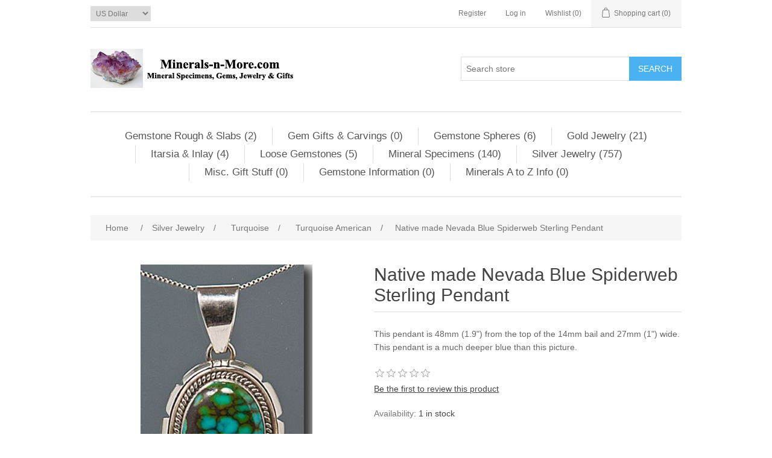

--- FILE ---
content_type: text/html; charset=utf-8
request_url: http://minerals-n-more.com/nevada-blue-spiderweb-sterling-pendant
body_size: 14288
content:
<!DOCTYPE html><html lang=en class=html-product-details-page><head><title>Minerals-N-More.com | Rare Mineral Specimens for sale. Native Made Nevada Blue Spiderweb Sterling Pendant with a hallmark that consists of a bent arrow over the letters DB.</title><meta charset=UTF-8><meta name=description content="Native Made Nevada Blue Spiderweb Sterling Pendant with a hallmark that consists of a bent arrow over the letters DB."><meta name=keywords content="Natve,Made,Nevada,Blue,Spiderweb,Sterling,Pendant,for sale"><meta name=generator content=nopCommerce><meta name=viewport content="width=device-width, initial-scale=1"><meta property=og:type content=product><meta property=og:title content="Native made Nevada Blue Spiderweb Sterling Pendant"><meta property=og:description content="Native Made Nevada Blue Spiderweb Sterling Pendant with a hallmark that consists of a bent arrow over the letters DB."><meta property=og:image content=http://minerals-n-more.com/images/thumbs/0002085_native-made-nevada-blue-spiderweb-sterling-pendant_550.jpeg><meta property=og:image:url content=http://minerals-n-more.com/images/thumbs/0002085_native-made-nevada-blue-spiderweb-sterling-pendant_550.jpeg><meta property=og:url content=http://minerals-n-more.com/nevada-blue-spiderweb-sterling-pendant><meta property=og:site_name content=Minerals-n-More.com><meta property=twitter:card content=summary><meta property=twitter:site content=Minerals-n-More.com><meta property=twitter:title content="Native made Nevada Blue Spiderweb Sterling Pendant"><meta property=twitter:description content="Native Made Nevada Blue Spiderweb Sterling Pendant with a hallmark that consists of a bent arrow over the letters DB."><meta property=twitter:image content=http://minerals-n-more.com/images/thumbs/0002085_native-made-nevada-blue-spiderweb-sterling-pendant_550.jpeg><meta property=twitter:url content=http://minerals-n-more.com/nevada-blue-spiderweb-sterling-pendant><link href=/bundles/s5vxebha6ypxdjtngmp6q5auryjqo20mffzqhnenj0u.min.css rel=stylesheet><body><div class=ajax-loading-block-window style=display:none></div><div id=dialog-notifications-success title=Notification style=display:none></div><div id=dialog-notifications-error title=Error style=display:none></div><div id=dialog-notifications-warning title=Warning style=display:none></div><div id=bar-notification class=bar-notification-container data-close=Close></div><!--[if lte IE 8]><div style=clear:both;height:59px;text-align:center;position:relative><a href=http://www.microsoft.com/windows/internet-explorer/default.aspx target=_blank> <img src=/Themes/DefaultClean/Content/images/ie_warning.jpg height=42 width=820 alt="You are using an outdated browser. For a faster, safer browsing experience, upgrade for free today."> </a></div><![endif]--><div class=master-wrapper-page><div class=header><div class=header-upper><div class=header-selectors-wrapper><div class=currency-selector><select id=customerCurrency name=customerCurrency onchange=setLocation(this.value) aria-label="Currency selector"><option selected value="http://minerals-n-more.com/changecurrency/1?returnUrl=%2Fnevada-blue-spiderweb-sterling-pendant">US Dollar<option value="http://minerals-n-more.com/changecurrency/6?returnUrl=%2Fnevada-blue-spiderweb-sterling-pendant">Euro</select></div></div><div class=header-links-wrapper><div class=header-links><ul><li><a href="/register?returnUrl=%2Fnevada-blue-spiderweb-sterling-pendant" class=ico-register>Register</a><li><a href="/login?returnUrl=%2Fnevada-blue-spiderweb-sterling-pendant" class=ico-login>Log in</a><li><a href=/wishlist class=ico-wishlist> <span class=wishlist-label>Wishlist</span> <span class=wishlist-qty>(0)</span> </a><li id=topcartlink><a href=/cart class=ico-cart> <span class=cart-label>Shopping cart</span> <span class=cart-qty>(0)</span> </a></ul></div><div id=flyout-cart class=flyout-cart><div class=mini-shopping-cart><div class=count>You have no items in your shopping cart.</div></div></div></div></div><div class=header-lower><div class=header-logo><a href="/"> <img alt=Minerals-n-More.com src=http://minerals-n-more.com/Themes/DefaultClean/Content/images/logo.png> </a></div><div class="search-box store-search-box"><form method=get id=small-search-box-form action=/search><input type=text class=search-box-text id=small-searchterms autocomplete=off name=q placeholder="Search store" aria-label="Search store"> <input type=submit class="button-1 search-box-button" value=Search></form></div></div></div><div class=header-menu><ul class="top-menu notmobile"><li><a href=/gemstone-rough-slabs>Gemstone Rough &amp; Slabs (2) </a><div class=sublist-toggle></div><ul class="sublist first-level"><li><a href=/agates-rough-slab>Agates (0) </a><li><a href=/jasper-gemstone-rough-slab-slices>Jaspers (0) </a><li><a href=/semi-precious-gemstone-rough-slabs>Gemstone - Other (2) </a></ul><li><a href=/gemstone-gifts>Gem Gifts &amp; Carvings (0) </a><li><a href=/gemstone-spheres>Gemstone Spheres (6) </a><div class=sublist-toggle></div><ul class="sublist first-level"><li><a href=/agate>Agate (0) </a><li><a href=/jasper-gemstone-spheres>Jasper (1) </a><li><a href=/sphere-obsidian-for-sale>Obsydian (0) </a><li><a href=/gemstone-spheres-for-sale>Other (1) </a><li><a href=/sphere-petrified-wood-for-sale>Petrified Wood (0) </a><li><a href=/quartz-spheres>Quartz (4) </a></ul><li><a href=/gold-jewelry-for-sale>Gold Jewelry (21) </a><div class=sublist-toggle></div><ul class="sublist first-level"><li><a href=/gold-jewelry-agate>Agate (1) </a><li><a href=/gold-jewelry-amethyst-for-sale>Amethyst (2) </a><li><a href=/gold-jewelry-azurite-malachite-chrysocolla-for-sale>Azurite, Malachite, Chrysocolla (2) </a><li><a href=/gold-jewelry-citrine-yellow-quartz-for-sale>Citrine &amp; Yellow Quartz (2) </a><li><a href=/gold-jewelry-druzy-for-sale>Druzy (1) </a><li><a href=/gold-jewelry-fire-opal-for-sale>Fire Opal (1) </a><li><a href=/gold-jewelry-garnet>Garnet (1) </a><li><a href=/gold-chains>Gold Chains (0) </a><li><a href=/gold-jewelry-included-quartz>Included &amp; Other Quartz (1) </a><li><a href=/gold-jewelry-lolite>Iolite (1) </a><li><a href=/gold-jewelry-jasper>Jasper (1) </a><li><a href=/gold-jewelry-lapis>Lapis (1) </a><li><a href=/gold-jewelry-sapphire-for-sale>Sapphire (2) </a><li><a href=/sunstone>Sunstone (1) </a><li><a href=/gold-jewelry-tanzanite>Tanzanite (2) </a><li><a href=/tiger-eye-tiger-iron-pietersite>Tiger Eye Tiger Iron Pietersite (1) </a><li><a href=/gold-jewelry-topaz>Topaz (1) </a><li><a href=/gold-jewelry-gemstone-turquoise>Turquoise (0) </a></ul><li><a href=/intarsia-and-inlay>Itarsia &amp; Inlay (4) </a><div class=sublist-toggle></div><ul class="sublist first-level"><li><a href=/gold-intarsia-inlay>Gold Intarsia &amp; Inlay (0) </a><li><a href=/intarsia-gemstones>Intarsia Gemstones (0) </a><li><a href=/silver-jewelry-intarsia-inlay>Silver Intarsia &amp; Inlay (4) </a></ul><li><a href=/loose-gemstones>Loose Gemstones (5) </a><div class=sublist-toggle></div><ul class="sublist first-level"><li><a href=/agate-cabs>Agate Cabs (3) </a><li><a href=/fire-stones>Fire Stones (0) </a><li><a href=/included-quartz>Included Quartz (0) </a><li><a href=/jasper-cabs>Jasper Cabs (1) </a><li><a href=/other-cabs>Other Cabs (1) </a><li><a href=/star-stones>Star Stones (0) </a><li><a href=/faceted-gems-a-h>Faceted Gems (A-H) (0) </a><li><a href=/faceted-gems-i-q>Faceted Gems (I-Q) (0) </a><li><a href=/faceted-gems-r-z>Faceted Gems (R-Z) (0) </a></ul><li><a href=/mineral-specimens>Mineral Specimens (140) </a><div class=sublist-toggle></div><ul class="sublist first-level"><li><a href=/rare-mineral-specimens-a-b>Minerals (A &amp; B) (23) </a><li><a href=/mineral-specimens-c-d-e>Minerals (C, D, E) (38) </a><li><a href=/mineral-specimens-f-g-h>Minerals (F, G, H) (19) </a><li><a href=/mineral-specimens-i-j-k>Minerals (I, J, K) (4) </a><li><a href=/mineral-specimens-l-m-n>Minerals (L, M, N) (10) </a><li><a href=/mineral-specimens-o-p-q>Minerals (O, P, Q) (33) </a><li><a href=/mineral-specimens-r-s-t>Minerals (R, S, T) (21) </a><li><a href=/mineral-specimens-u-v-w>Minerals (U, V, W) (7) </a><li><a href=/mineral-specimens-x-y-z>Minerals (X, Y, Z) (9) </a></ul><li><a href=/silver-jewelry-for-sale>Silver Jewelry (757) </a><div class=sublist-toggle></div><ul class="sublist first-level"><li><a href=/silver-jewelry-agate-for-sale>Agates (224) </a><div class=sublist-toggle></div><ul class=sublist><li><a href=/african-blue-lace-agate-silver-jewelry>African Blue Lace Agate (2) </a><li><a href=/silver-jewelry-botswana-agate>African Botswana Agate (7) </a><li><a href=/arizona-bloody-basin-plume-agate>Arizona Bloody Basin Plume Agate (5) </a><li><a href=/black-and-white-banded-agate-silver-pendant>Black and White Banded Agate (2) </a><li><a href=/brazillian-agate-silver-jewelry>Brazillian Agate (1) </a><li><a href=/silver-jewelry-california-calico-rose-agate>California Calico Rose Agate (2) </a><li><a href=/california-paul-bunyan-agate-silver-jewelry>California Paul Bunyan Agate (8) </a><li><a href=/carnelian-agate-silverjewelry>Carnelian Agate (0) </a><li><a href=/condor-agate-argentina-silver-jewelry>Condor Agate Argentina (3) </a><li><a href=/dendritic-agatejewelrysilver>Dendritic Agate (11) </a><li><a href=/idaho-graveyard-point-agate-silver-jewelry>Idaho &amp; Oregon Plume Agate (5) </a><li><a href=/idaho-prudent-man-plume-agate>Idaho Prudent Man Agate (21) </a><li><a href=/idaho-regency-rose-plume-agate-silver-jewelry>Idaho Regency Rose Plume Agate (16) </a><li><a href=/silver-jewelry-lake-superior-agate>Lake Superior Agate (2) </a><li><a href=/mexican-aqua-nueva-agate-silver-jewelry>Mexican Aqua Nueva Agate (4) </a><li><a href=/mexican-flame-agate-silver-jewelry>Mexican Flame Agate (13) </a><li><a href=/silver-jewelry-mexican-crazy-lace-agate>Mexican Crazy Lace Agate (23) </a><li><a href=/silver-jewelry-mexican-laguna-agate>Mexican Laguna Agate (5) </a><li><a href=/miscellaneous-agate-silver-jewelry>Miscellaneous Agate (1) </a><li><a href=/silver-jewelry-moss-agate>Miscellaneous Moss Agate (2) </a><li><a href=/montana-dryhead-agate-silver-jewelry>Montana Dryhead Agate (22) </a><li><a href=/montana-moss-agate-silver-jewelry>Montana Moss Agate (32) </a><li><a href=/silver-jewelry-oregon-eagle-rock-plume-agate>Oregon Eagle Rock Plume (1) </a><li><a href=/silver-jewelry-oregon-polka-dot-agate>Oregon Polka Dot Agate (0) </a><li><a href=/silver-jewelry-oregon-thunder-egg-thunderegg>Oregon Thunder Egg (14) </a><li><a href=/silver-jewelry-priday-plume-agate>Priday Plume Agate (0) </a><li><a href=/texas-woodward-ranch-agate>Texas Woodward Ranch Agate (11) </a></ul><li><a href=/black-onyx>Black Onyx (11) </a><li><a href=/chalcedony>Chalcedony (0) </a><li><a href=/chrysocolla-silver-jewelry>Chrysocolla (26) </a><li><a href=/chrysophrase>Chrysophrase (1) </a><li><a href=/covelite-silver-jewelry>Covelite (0) </a><li><a href=/death-valley-indian-paint-rock>Death Valley Indian Paint Rock (2) </a><li><a href=/druzy-gemstones>Druzy Gemstones (0) </a><li><a href=/fossilized-gems-silver-jewelry>Fossilized &amp; Petrified Gems (33) </a><div class=sublist-toggle></div><ul class=sublist><li><a href=/silver-jewelry-arizona-petrified-wood>Arizona Petrified Wood (0) </a><li><a href=/fossilized-coral-algae-silver-jewelry>Fossilized Coral &amp; Algae (9) </a><li><a href=/silver-jewelry-petrified-wood>Petrified Wood (11) </a><li><a href=/utah-agatized-fossilized-dinosaur-bone-silverjewelry>Utah Dinosaur Bone (13) </a></ul><li><a href=/australian-gaspyite-silver-jewelry>Gaspyite (0) </a><li><a href=/silver-jewelry-gemstones-chatoyant>Gemstones with Chatoyancy (39) </a><div class=sublist-toggle></div><ul class=sublist><li><a href=/aventurine>Aventurine (0) </a><li><a href=/russian-charoite-silver-jewelry>Russian Charoite (1) </a><li><a href=/gemstone-russian-seraphinite-silver-pendant>Russian Seraphinite (7) </a><li><a href=/sunstone-moonstone-labradorite>Sunstone Moonstone &amp; Labradorite (5) </a><li><a href=/silver-jewelry-tiger-eye-tiger-iron-pitersite-silkstone2>Tiger Eye, Tiger Iron, Pitersite &amp; Silkstone (26) </a></ul><li><a href=/gold-stone-other-glass>Gold Stone &amp; Other Glass (1) </a><li><a href=/hematite>Hematite (0) </a><li><a href=/silver-jewelry-howlite>Howlite (0) </a><li><a href=/lolite-2>Iolite (0) </a><li><a href=/jade>Jade (1) </a><li><a href=/jaspers-silver-jewelry>Jaspers (319) </a><div class=sublist-toggle></div><ul class=sublist><li><a href=/gemstone-jaspagate-silver-jewelry>JaspAgates (4) </a><li><a href=/african-queen-jasper-silver-jewelry>African Queen Jasper (1) </a><li><a href=/arizona-burrow-creek-jasper-silver-jewelry>Arizona Burrow Creek Jasper (2) </a><li><a href=/arizona-mushroom-jasper-silver-jewelry>Arizona Mushroom Jasper (9) </a><li><a href=/australian-mookaite-jasper-silver-jewelry>Australian Mookaite Jasper (3) </a><li><a href=/australian-rain-forest-jasper-silver-jewelry>Australian Rain Forest Jasper (9) </a><li><a href=/australian-noreena-jasper>Australian Noreena Jasper (3) </a><li><a href=/pilbara-jasper>Australian Pilbara Jasper (2) </a><li><a href=/gemstone-bloodstone-sterling-silver>Bloodstone (13) </a><li><a href=/brecciated-jasper-silver-jewelry>Brecciated Jasper (4) </a><li><a href=/oregon-carrisite-morrisonite-jasper-silver-jewelry>Carrisite &amp; Morrisonite Jaspers (47) </a><li><a href=/chinese-coffee-bean-jasper-silver-jewelry>Chinese Coffee Bean Jasper (4) </a><li><a href=/chinese-paint-brush-jasper-silver-jewelry>Chinese Paint Brush Jasper (2) </a><li><a href=/chinese-red-creek-jasper>Chinese Red Creek Jasper (14) </a><li><a href=/green-yellow-jasper>Green &amp; Yellow Jasper (3) </a><li><a href=/idaho-bruneau-jasper-silver-jewelry>Idaho Bruneau Jasper (27) </a><li><a href=/idaho-willow-creek-silver-jewelry>Idaho Willow Creek (7) </a><li><a href=/indian-king-cobra-jasper-silver-jewelry>Indian King Cobra Jasper (2) </a><li><a href=/madagascar-jaspers-silver-jewelry>Madagascar Jaspers (5) </a><li><a href=/madagascar-ocean-jasper-sailver-jewelry>Madagascar Ocean Jasper (13) </a><li><a href=/mexican-butterfly-wing-jasper>Mexican Butterfly Wing Jasper (5) </a><li><a href=/mexican-fantasy-jasper-silver-jewelry>Mexican Fantasy Jasper (3) </a><li><a href=/mexican-imperial-jasper-silver-jewelry>Mexican Imperial Jasper (23) </a><li><a href=/miscellaneous-jasper-silver-jewelry>Miscellaneous Jasper (2) </a><li><a href=/california-morgan-hill-poppy-jasper>Morgan Hill Poppy Jasper (2) </a><li><a href=/new-mexico-apache-jasper-silver-jewelry>New Mexico Apache Jasper (21) </a><li><a href=/oregon-biggs-jasper-silver-jewelry>Oregon Biggs Jasper (8) </a><li><a href=/oregon-deschutes-picture-jasper-silver-jewelry>Oregon Deschutes Jasper (14) </a><li><a href=/owyhee-picture-jasper-silver-jewelry>Owyhee Picture Jasper (67) </a></ul><li><a href=/kyanite-silver-jewelry>Kyanite (0) </a><li><a href=/lapis-2>Lapis (1) </a><li><a href=/magnesite>Magnesite (0) </a><div class=sublist-toggle></div><ul class=sublist><li><a href=/arizona-wild-horse-magnesite>Arizona Wild Horse Magnesite (0) </a></ul><li><a href=/malachite-silver-jewelry>Malachite (7) </a><li><a href=/mexican-tabasco-geode>Mexican Tabasco Geode (0) </a><li><a href=/mixed-stone-jewelry>Mixed Stones (3) </a><li><a href=/obsidian>Obsidian (4) </a><div class=sublist-toggle></div><ul class=sublist><li><a href=/mahogany-obsidian-silver-jewelry>Mahogany Obsidian (3) </a><li><a href=/snowflake-obsidian>Snowflake Obsidian (1) </a></ul><li><a href=/organic-gems>Organic Gems (3) </a><div class=sublist-toggle></div><ul class=sublist><li><a href=/amber>Amber (1) </a><li><a href=/coral-shell>Coral &amp; Shell (1) </a><li><a href=/peral>Peral (1) </a><li><a href=/bone-ivory>Bone &amp; Ivory (0) </a></ul><li><a href=/opal-silver-jewelry>Opal (6) </a><div class=sublist-toggle></div><ul class=sublist><li><a href=/common-opal-silver-jewelry>Common Opal (4) </a><li><a href=/created-opal>Created Opal (0) </a><li><a href=/precious-opal-silver-jewelry>Precious Opal (2) </a></ul><li><a href=/picasso-marble-silver-jewelry>Picasso Marble (15) </a><li><a href=/prehnite>Prehnite (0) </a><li><a href=/quartz-2>Quartz (5) </a><div class=sublist-toggle></div><ul class=sublist><li><a href=/amethyst-silver-jewelry>Amethyst (4) </a><li><a href=/citrine-sterling-jewelry>Citrine (1) </a><li><a href=/clear-or-white-quartz>Crystal Quartz (0) </a><li><a href=/included-quartz-3>Included Quartz (0) </a><li><a href=/prasiolite>Prasiolite (0) </a><li><a href=/rose-quartz>Rose Quartz (0) </a><li><a href=/sacred-seven-quartz>Sacred Seven Quartz (0) </a><li><a href=/smoke-quartz>Smoke Quartz (0) </a></ul><li><a href=/gemstone-pink-rhodochrocite-silver-sterling-925-jewelry>Rhodochrocite (5) </a><li><a href=/rhodonite>Rhodonite (2) </a><li><a href=/gemstone-rhyolite-silver-jewelry>Rhyolite (7) </a><div class=sublist-toggle></div><ul class=sublist><li><a href=/mexico-birdseye-rhyolite-silver-jewelry>Mexican Birdseye Rhyolite (3) </a><li><a href=/oregon-ochoco-birdseye-rhyolite>Ochoco Birdseye Rhyolite (2) </a><li><a href=/montana-wonder-stone-silver-jewelry>Wonder Stone (2) </a></ul><li><a href=/ruby-zoisite>Ruby &amp; Zoisite (0) </a><li><a href=/septarian-gronates>Septarian Gronates (0) </a><li><a href=/silver-chains>Silver Chains (0) </a><li><a href=/silver-no-stones>Silver No Stones (0) </a><li><a href=/gemstone-sodalite-silver-jewelry>Sodalite (3) </a><li><a href=/star-stones-2>Star Stones (0) </a><li><a href=/gemstonesugilite-silver-jewelry>Sugilite (0) </a><li><a href=/gemstone-utah-tiffany-stone-silver-jewelry>Tiffany Stone (10) </a><li><a href=/sterling-silver-jewelry-turquoise-2>Turquoise (23) </a><div class=sublist-toggle></div><ul class=sublist><li><a href=/turquoise-american>Turquoise American (12) </a><li><a href=/turquoise-chinese>Turquoise Chinese (6) </a><li><a href=/turquoise-miscelaneous>Turquoise Misc (1) </a><li><a href=/turquoise-tibetan>Turquoise Tibetan (4) </a></ul><li><a href=/unakite>Unakite (10) </a><li><a href=/variscite-silver-jewelry>Variscite (1) </a><li><a href=/silver-pendant-variquoise-nevada>Variquoise (1) </a><li><a href=/wascoite-silver-jewelry>Wascoite (0) </a></ul><li><a href=/misc-gift-stuff>Misc. Gift Stuff (0) </a><li><a href=/gemstone-information>Gemstone Information (0) </a><li><a href=/minerals-a-to-z-info>Minerals A to Z Info (0) </a></ul><div class=menu-toggle>Categories</div><ul class="top-menu mobile"><li><a href=/gemstone-rough-slabs>Gemstone Rough &amp; Slabs (2) </a><div class=sublist-toggle></div><ul class="sublist first-level"><li><a href=/agates-rough-slab>Agates (0) </a><li><a href=/jasper-gemstone-rough-slab-slices>Jaspers (0) </a><li><a href=/semi-precious-gemstone-rough-slabs>Gemstone - Other (2) </a></ul><li><a href=/gemstone-gifts>Gem Gifts &amp; Carvings (0) </a><li><a href=/gemstone-spheres>Gemstone Spheres (6) </a><div class=sublist-toggle></div><ul class="sublist first-level"><li><a href=/agate>Agate (0) </a><li><a href=/jasper-gemstone-spheres>Jasper (1) </a><li><a href=/sphere-obsidian-for-sale>Obsydian (0) </a><li><a href=/gemstone-spheres-for-sale>Other (1) </a><li><a href=/sphere-petrified-wood-for-sale>Petrified Wood (0) </a><li><a href=/quartz-spheres>Quartz (4) </a></ul><li><a href=/gold-jewelry-for-sale>Gold Jewelry (21) </a><div class=sublist-toggle></div><ul class="sublist first-level"><li><a href=/gold-jewelry-agate>Agate (1) </a><li><a href=/gold-jewelry-amethyst-for-sale>Amethyst (2) </a><li><a href=/gold-jewelry-azurite-malachite-chrysocolla-for-sale>Azurite, Malachite, Chrysocolla (2) </a><li><a href=/gold-jewelry-citrine-yellow-quartz-for-sale>Citrine &amp; Yellow Quartz (2) </a><li><a href=/gold-jewelry-druzy-for-sale>Druzy (1) </a><li><a href=/gold-jewelry-fire-opal-for-sale>Fire Opal (1) </a><li><a href=/gold-jewelry-garnet>Garnet (1) </a><li><a href=/gold-chains>Gold Chains (0) </a><li><a href=/gold-jewelry-included-quartz>Included &amp; Other Quartz (1) </a><li><a href=/gold-jewelry-lolite>Iolite (1) </a><li><a href=/gold-jewelry-jasper>Jasper (1) </a><li><a href=/gold-jewelry-lapis>Lapis (1) </a><li><a href=/gold-jewelry-sapphire-for-sale>Sapphire (2) </a><li><a href=/sunstone>Sunstone (1) </a><li><a href=/gold-jewelry-tanzanite>Tanzanite (2) </a><li><a href=/tiger-eye-tiger-iron-pietersite>Tiger Eye Tiger Iron Pietersite (1) </a><li><a href=/gold-jewelry-topaz>Topaz (1) </a><li><a href=/gold-jewelry-gemstone-turquoise>Turquoise (0) </a></ul><li><a href=/intarsia-and-inlay>Itarsia &amp; Inlay (4) </a><div class=sublist-toggle></div><ul class="sublist first-level"><li><a href=/gold-intarsia-inlay>Gold Intarsia &amp; Inlay (0) </a><li><a href=/intarsia-gemstones>Intarsia Gemstones (0) </a><li><a href=/silver-jewelry-intarsia-inlay>Silver Intarsia &amp; Inlay (4) </a></ul><li><a href=/loose-gemstones>Loose Gemstones (5) </a><div class=sublist-toggle></div><ul class="sublist first-level"><li><a href=/agate-cabs>Agate Cabs (3) </a><li><a href=/fire-stones>Fire Stones (0) </a><li><a href=/included-quartz>Included Quartz (0) </a><li><a href=/jasper-cabs>Jasper Cabs (1) </a><li><a href=/other-cabs>Other Cabs (1) </a><li><a href=/star-stones>Star Stones (0) </a><li><a href=/faceted-gems-a-h>Faceted Gems (A-H) (0) </a><li><a href=/faceted-gems-i-q>Faceted Gems (I-Q) (0) </a><li><a href=/faceted-gems-r-z>Faceted Gems (R-Z) (0) </a></ul><li><a href=/mineral-specimens>Mineral Specimens (140) </a><div class=sublist-toggle></div><ul class="sublist first-level"><li><a href=/rare-mineral-specimens-a-b>Minerals (A &amp; B) (23) </a><li><a href=/mineral-specimens-c-d-e>Minerals (C, D, E) (38) </a><li><a href=/mineral-specimens-f-g-h>Minerals (F, G, H) (19) </a><li><a href=/mineral-specimens-i-j-k>Minerals (I, J, K) (4) </a><li><a href=/mineral-specimens-l-m-n>Minerals (L, M, N) (10) </a><li><a href=/mineral-specimens-o-p-q>Minerals (O, P, Q) (33) </a><li><a href=/mineral-specimens-r-s-t>Minerals (R, S, T) (21) </a><li><a href=/mineral-specimens-u-v-w>Minerals (U, V, W) (7) </a><li><a href=/mineral-specimens-x-y-z>Minerals (X, Y, Z) (9) </a></ul><li><a href=/silver-jewelry-for-sale>Silver Jewelry (757) </a><div class=sublist-toggle></div><ul class="sublist first-level"><li><a href=/silver-jewelry-agate-for-sale>Agates (224) </a><div class=sublist-toggle></div><ul class=sublist><li><a href=/african-blue-lace-agate-silver-jewelry>African Blue Lace Agate (2) </a><li><a href=/silver-jewelry-botswana-agate>African Botswana Agate (7) </a><li><a href=/arizona-bloody-basin-plume-agate>Arizona Bloody Basin Plume Agate (5) </a><li><a href=/black-and-white-banded-agate-silver-pendant>Black and White Banded Agate (2) </a><li><a href=/brazillian-agate-silver-jewelry>Brazillian Agate (1) </a><li><a href=/silver-jewelry-california-calico-rose-agate>California Calico Rose Agate (2) </a><li><a href=/california-paul-bunyan-agate-silver-jewelry>California Paul Bunyan Agate (8) </a><li><a href=/carnelian-agate-silverjewelry>Carnelian Agate (0) </a><li><a href=/condor-agate-argentina-silver-jewelry>Condor Agate Argentina (3) </a><li><a href=/dendritic-agatejewelrysilver>Dendritic Agate (11) </a><li><a href=/idaho-graveyard-point-agate-silver-jewelry>Idaho &amp; Oregon Plume Agate (5) </a><li><a href=/idaho-prudent-man-plume-agate>Idaho Prudent Man Agate (21) </a><li><a href=/idaho-regency-rose-plume-agate-silver-jewelry>Idaho Regency Rose Plume Agate (16) </a><li><a href=/silver-jewelry-lake-superior-agate>Lake Superior Agate (2) </a><li><a href=/mexican-aqua-nueva-agate-silver-jewelry>Mexican Aqua Nueva Agate (4) </a><li><a href=/mexican-flame-agate-silver-jewelry>Mexican Flame Agate (13) </a><li><a href=/silver-jewelry-mexican-crazy-lace-agate>Mexican Crazy Lace Agate (23) </a><li><a href=/silver-jewelry-mexican-laguna-agate>Mexican Laguna Agate (5) </a><li><a href=/miscellaneous-agate-silver-jewelry>Miscellaneous Agate (1) </a><li><a href=/silver-jewelry-moss-agate>Miscellaneous Moss Agate (2) </a><li><a href=/california-horse-canyon-moss-agate-silver-jewelry>California Horse Canyon Moss Agate (11) </a><li><a href=/montana-dryhead-agate-silver-jewelry>Montana Dryhead Agate (22) </a><li><a href=/montana-moss-agate-silver-jewelry>Montana Moss Agate (32) </a><li><a href=/silver-jewelry-oregon-eagle-rock-plume-agate>Oregon Eagle Rock Plume (1) </a><li><a href=/silver-jewelry-oregon-polka-dot-agate>Oregon Polka Dot Agate (0) </a><li><a href=/silver-jewelry-oregon-thunder-egg-thunderegg>Oregon Thunder Egg (14) </a><li><a href=/silver-jewelry-priday-plume-agate>Priday Plume Agate (0) </a><li><a href=/texas-woodward-ranch-agate>Texas Woodward Ranch Agate (11) </a></ul><li><a href=/black-onyx>Black Onyx (11) </a><li><a href=/chalcedony>Chalcedony (0) </a><li><a href=/chrysocolla-silver-jewelry>Chrysocolla (26) </a><li><a href=/chrysophrase>Chrysophrase (1) </a><li><a href=/covelite-silver-jewelry>Covelite (0) </a><li><a href=/death-valley-indian-paint-rock>Death Valley Indian Paint Rock (2) </a><li><a href=/druzy-gemstones>Druzy Gemstones (0) </a><li><a href=/fossilized-gems-silver-jewelry>Fossilized &amp; Petrified Gems (33) </a><div class=sublist-toggle></div><ul class=sublist><li><a href=/silver-jewelry-arizona-petrified-wood>Arizona Petrified Wood (0) </a><li><a href=/fossilized-coral-algae-silver-jewelry>Fossilized Coral &amp; Algae (9) </a><li><a href=/silver-jewelry-petrified-wood>Petrified Wood (11) </a><li><a href=/utah-agatized-fossilized-dinosaur-bone-silverjewelry>Utah Dinosaur Bone (13) </a></ul><li><a href=/australian-gaspyite-silver-jewelry>Gaspyite (0) </a><li><a href=/silver-jewelry-gemstones-chatoyant>Gemstones with Chatoyancy (39) </a><div class=sublist-toggle></div><ul class=sublist><li><a href=/aventurine>Aventurine (0) </a><li><a href=/russian-charoite-silver-jewelry>Russian Charoite (1) </a><li><a href=/gemstone-russian-seraphinite-silver-pendant>Russian Seraphinite (7) </a><li><a href=/sunstone-moonstone-labradorite>Sunstone Moonstone &amp; Labradorite (5) </a><li><a href=/silver-jewelry-tiger-eye-tiger-iron-pitersite-silkstone2>Tiger Eye, Tiger Iron, Pitersite &amp; Silkstone (26) </a></ul><li><a href=/gold-stone-other-glass>Gold Stone &amp; Other Glass (1) </a><li><a href=/hematite>Hematite (0) </a><li><a href=/silver-jewelry-howlite>Howlite (0) </a><li><a href=/lolite-2>Iolite (0) </a><li><a href=/jade>Jade (1) </a><li><a href=/jaspers-silver-jewelry>Jaspers (319) </a><div class=sublist-toggle></div><ul class=sublist><li><a href=/gemstone-jaspagate-silver-jewelry>JaspAgates (4) </a><li><a href=/african-queen-jasper-silver-jewelry>African Queen Jasper (1) </a><li><a href=/arizona-burrow-creek-jasper-silver-jewelry>Arizona Burrow Creek Jasper (2) </a><li><a href=/arizona-mushroom-jasper-silver-jewelry>Arizona Mushroom Jasper (9) </a><li><a href=/australian-mookaite-jasper-silver-jewelry>Australian Mookaite Jasper (3) </a><li><a href=/australian-rain-forest-jasper-silver-jewelry>Australian Rain Forest Jasper (9) </a><li><a href=/australian-noreena-jasper>Australian Noreena Jasper (3) </a><li><a href=/pilbara-jasper>Australian Pilbara Jasper (2) </a><li><a href=/gemstone-bloodstone-sterling-silver>Bloodstone (13) </a><li><a href=/brecciated-jasper-silver-jewelry>Brecciated Jasper (4) </a><li><a href=/oregon-carrisite-morrisonite-jasper-silver-jewelry>Carrisite &amp; Morrisonite Jaspers (47) </a><li><a href=/chinese-coffee-bean-jasper-silver-jewelry>Chinese Coffee Bean Jasper (4) </a><li><a href=/chinese-paint-brush-jasper-silver-jewelry>Chinese Paint Brush Jasper (2) </a><li><a href=/chinese-red-creek-jasper>Chinese Red Creek Jasper (14) </a><li><a href=/green-yellow-jasper>Green &amp; Yellow Jasper (3) </a><li><a href=/idaho-bruneau-jasper-silver-jewelry>Idaho Bruneau Jasper (27) </a><li><a href=/idaho-willow-creek-silver-jewelry>Idaho Willow Creek (7) </a><li><a href=/indian-king-cobra-jasper-silver-jewelry>Indian King Cobra Jasper (2) </a><li><a href=/madagascar-jaspers-silver-jewelry>Madagascar Jaspers (5) </a><li><a href=/madagascar-ocean-jasper-sailver-jewelry>Madagascar Ocean Jasper (13) </a><li><a href=/mexican-butterfly-wing-jasper>Mexican Butterfly Wing Jasper (5) </a><li><a href=/mexican-fantasy-jasper-silver-jewelry>Mexican Fantasy Jasper (3) </a><li><a href=/mexican-imperial-jasper-silver-jewelry>Mexican Imperial Jasper (23) </a><li><a href=/miscellaneous-jasper-silver-jewelry>Miscellaneous Jasper (2) </a><li><a href=/california-morgan-hill-poppy-jasper>Morgan Hill Poppy Jasper (2) </a><li><a href=/new-mexico-apache-jasper-silver-jewelry>New Mexico Apache Jasper (21) </a><li><a href=/oregon-biggs-jasper-silver-jewelry>Oregon Biggs Jasper (8) </a><li><a href=/oregon-deschutes-picture-jasper-silver-jewelry>Oregon Deschutes Jasper (14) </a><li><a href=/owyhee-picture-jasper-silver-jewelry>Owyhee Picture Jasper (67) </a></ul><li><a href=/kyanite-silver-jewelry>Kyanite (0) </a><li><a href=/lapis-2>Lapis (1) </a><li><a href=/magnesite>Magnesite (0) </a><div class=sublist-toggle></div><ul class=sublist><li><a href=/arizona-wild-horse-magnesite>Arizona Wild Horse Magnesite (0) </a></ul><li><a href=/malachite-silver-jewelry>Malachite (7) </a><li><a href=/mexican-tabasco-geode>Mexican Tabasco Geode (0) </a><li><a href=/mixed-stone-jewelry>Mixed Stones (3) </a><li><a href=/obsidian>Obsidian (4) </a><div class=sublist-toggle></div><ul class=sublist><li><a href=/mahogany-obsidian-silver-jewelry>Mahogany Obsidian (3) </a><li><a href=/snowflake-obsidian>Snowflake Obsidian (1) </a></ul><li><a href=/organic-gems>Organic Gems (3) </a><div class=sublist-toggle></div><ul class=sublist><li><a href=/amber>Amber (1) </a><li><a href=/coral-shell>Coral &amp; Shell (1) </a><li><a href=/peral>Peral (1) </a><li><a href=/bone-ivory>Bone &amp; Ivory (0) </a></ul><li><a href=/opal-silver-jewelry>Opal (6) </a><div class=sublist-toggle></div><ul class=sublist><li><a href=/common-opal-silver-jewelry>Common Opal (4) </a><li><a href=/created-opal>Created Opal (0) </a><li><a href=/precious-opal-silver-jewelry>Precious Opal (2) </a></ul><li><a href=/picasso-marble-silver-jewelry>Picasso Marble (15) </a><li><a href=/prehnite>Prehnite (0) </a><li><a href=/quartz-2>Quartz (5) </a><div class=sublist-toggle></div><ul class=sublist><li><a href=/amethyst-silver-jewelry>Amethyst (4) </a><li><a href=/citrine-sterling-jewelry>Citrine (1) </a><li><a href=/clear-or-white-quartz>Crystal Quartz (0) </a><li><a href=/included-quartz-3>Included Quartz (0) </a><li><a href=/prasiolite>Prasiolite (0) </a><li><a href=/rose-quartz>Rose Quartz (0) </a><li><a href=/sacred-seven-quartz>Sacred Seven Quartz (0) </a><li><a href=/smoke-quartz>Smoke Quartz (0) </a></ul><li><a href=/gemstone-pink-rhodochrocite-silver-sterling-925-jewelry>Rhodochrocite (5) </a><li><a href=/rhodonite>Rhodonite (2) </a><li><a href=/gemstone-rhyolite-silver-jewelry>Rhyolite (7) </a><div class=sublist-toggle></div><ul class=sublist><li><a href=/mexico-birdseye-rhyolite-silver-jewelry>Mexican Birdseye Rhyolite (3) </a><li><a href=/oregon-ochoco-birdseye-rhyolite>Ochoco Birdseye Rhyolite (2) </a><li><a href=/montana-wonder-stone-silver-jewelry>Wonder Stone (2) </a></ul><li><a href=/ruby-zoisite>Ruby &amp; Zoisite (0) </a><li><a href=/septarian-gronates>Septarian Gronates (0) </a><li><a href=/silver-chains>Silver Chains (0) </a><li><a href=/silver-no-stones>Silver No Stones (0) </a><li><a href=/gemstone-sodalite-silver-jewelry>Sodalite (3) </a><li><a href=/star-stones-2>Star Stones (0) </a><li><a href=/gemstonesugilite-silver-jewelry>Sugilite (0) </a><li><a href=/gemstone-utah-tiffany-stone-silver-jewelry>Tiffany Stone (10) </a><li><a href=/sterling-silver-jewelry-turquoise-2>Turquoise (23) </a><div class=sublist-toggle></div><ul class=sublist><li><a href=/turquoise-american>Turquoise American (12) </a><li><a href=/turquoise-chinese>Turquoise Chinese (6) </a><li><a href=/turquoise-miscelaneous>Turquoise Misc (1) </a><li><a href=/turquoise-tibetan>Turquoise Tibetan (4) </a></ul><li><a href=/unakite>Unakite (10) </a><li><a href=/variscite-silver-jewelry>Variscite (1) </a><li><a href=/silver-pendant-variquoise-nevada>Variquoise (1) </a><li><a href=/wascoite-silver-jewelry>Wascoite (0) </a></ul><li><a href=/gift-cards>Gift Cards (3) </a><li><a href=/misc-gift-stuff>Misc. Gift Stuff (0) </a><li><a href=/gemstone-information>Gemstone Information (0) </a><li><a href=/minerals-a-to-z-info>Minerals A to Z Info (0) </a></ul></div><div class=master-wrapper-content><div class=breadcrumb><ul itemscope itemtype=http://schema.org/BreadcrumbList><li><span> <a href="/"> <span>Home</span> </a> </span> <span class=delimiter>/</span><li itemprop=itemListElement itemscope itemtype=http://schema.org/ListItem><a href=/silver-jewelry-for-sale itemprop=item> <span itemprop=name>Silver Jewelry</span> </a> <span class=delimiter>/</span><meta itemprop=position content=1><li itemprop=itemListElement itemscope itemtype=http://schema.org/ListItem><a href=/sterling-silver-jewelry-turquoise-2 itemprop=item> <span itemprop=name>Turquoise</span> </a> <span class=delimiter>/</span><meta itemprop=position content=2><li itemprop=itemListElement itemscope itemtype=http://schema.org/ListItem><a href=/turquoise-american itemprop=item> <span itemprop=name>Turquoise American</span> </a> <span class=delimiter>/</span><meta itemprop=position content=3><li itemprop=itemListElement itemscope itemtype=http://schema.org/ListItem><strong class=current-item itemprop=name>Native made Nevada Blue Spiderweb Sterling Pendant</strong> <span itemprop=item itemscope itemtype=http://schema.org/Thing id=/nevada-blue-spiderweb-sterling-pendant> </span><meta itemprop=position content=4></ul></div><div class=master-column-wrapper><div class=center-1><div class="page product-details-page"><div class=page-body><form method=post id=product-details-form action=/nevada-blue-spiderweb-sterling-pendant><div itemscope itemtype=http://schema.org/Product><meta itemprop=name content="Native made Nevada Blue Spiderweb Sterling Pendant"><meta itemprop=sku content=PS-131-2><meta itemprop=gtin><meta itemprop=mpn><meta itemprop=description content="This pendant is 48mm (1.9&#34;) from the top of the 14mm bail and 27mm (1&#34;) wide. This pendant is a much deeper blue than this picture."><meta itemprop=image content=http://minerals-n-more.com/images/thumbs/0002085_native-made-nevada-blue-spiderweb-sterling-pendant_550.jpeg><div itemprop=offers itemscope itemtype=http://schema.org/Offer><meta itemprop=url content=http://minerals-n-more.com/nevada-blue-spiderweb-sterling-pendant><meta itemprop=price content=135.00><meta itemprop=priceCurrency content=USD><meta itemprop=priceValidUntil><meta itemprop=availability content=http://schema.org/InStock></div><div itemprop=review itemscope itemtype=http://schema.org/Review><meta itemprop=author content=ALL><meta itemprop=url content=/productreviews/1496></div></div><div data-productid=1496><div class=product-essential><div class=gallery><div class=picture><img alt="Nevada Blue Pendant" src=http://minerals-n-more.com/images/thumbs/0002085_native-made-nevada-blue-spiderweb-sterling-pendant_550.jpeg title="Native Made Nevada Blue Spiderweb Sterling Pendant with a hallmark that consists of a bent arrow over the letters DB. " id=main-product-img-1496></div></div><div class=overview><div class=product-name><h1>Native made Nevada Blue Spiderweb Sterling Pendant</h1></div><div class=short-description>This pendant is 48mm (1.9") from the top of the 14mm bail and 27mm (1") wide. This pendant is a much deeper blue than this picture.</div><div class=product-reviews-overview><div class=product-review-box><div class=rating><div style=width:0%></div></div></div><div class=product-no-reviews><a href=/productreviews/1496>Be the first to review this product</a></div></div><div class=availability><div class=stock><span class=label>Availability:</span> <span class=value id=stock-availability-value-1496>1 in stock</span></div></div><div class=additional-details><div class=sku><span class=label>SKU:</span> <span class=value id=sku-1496>PS-131-2</span></div></div><div class=delivery><div id=free-shipping-1496 class=free-shipping>Free shipping</div><div class=delivery-date><span class=label>Delivery date:</span> <span class=value>1 week</span></div></div><div class=prices><div class=product-price><span id=price-value-1496 class=price-value-1496> $135.00 </span></div></div><div class=add-to-cart><div class=add-to-cart-panel><label class=qty-label for=addtocart_1496_EnteredQuantity>Qty:</label> <input id=product_enteredQuantity_1496 class=qty-input type=text aria-label="Enter a quantity" data-val=true data-val-required="The Qty field is required." name=addtocart_1496.EnteredQuantity value=1> <input type=button id=add-to-cart-button-1496 class="button-1 add-to-cart-button" value="Add to cart" data-productid=1496 onclick="return AjaxCart.addproducttocart_details(&#34;/addproducttocart/details/1496/1&#34;,&#34;#product-details-form&#34;),!1"></div></div><div class=overview-buttons><div class=add-to-wishlist><input type=button id=add-to-wishlist-button-1496 class="button-2 add-to-wishlist-button" value="Add to wishlist" data-productid=1496 onclick="return AjaxCart.addproducttocart_details(&#34;/addproducttocart/details/1496/2&#34;,&#34;#product-details-form&#34;),!1"></div><div class=compare-products><input type=button value="Add to compare list" class="button-2 add-to-compare-list-button" onclick="return AjaxCart.addproducttocomparelist(&#34;/compareproducts/add/1496&#34;),!1"></div><div class=email-a-friend><input type=button value="Email a friend" class="button-2 email-a-friend-button" onclick="setLocation(&#34;/productemailafriend/1496&#34;)"></div></div><div class=product-share-button><div class="addthis_toolbox addthis_default_style"><a class=addthis_button_preferred_1></a><a class=addthis_button_preferred_2></a><a class=addthis_button_preferred_3></a><a class=addthis_button_preferred_4></a><a class=addthis_button_compact></a><a class="addthis_counter addthis_bubble_style"></a></div><script src="http://s7.addthis.com/js/250/addthis_widget.js#pubid=nopsolutions"></script></div></div><div class=full-description><p><span style=font-size:11pt><strong>This pendant is made with beautiful Nevada Blue Turquoise. Made by the Navajo artist with a hallmark that consists of a bent arrow over the letters DB. </strong></span></div></div><div class=product-collateral></div></div><input name=__RequestVerificationToken type=hidden value=CfDJ8DB1hNidB1JAr6wk2HCBs-_khD7FyJCo-RIOTjuD6lWaIqe-YzOrIimTR-TD2MojfWl9Fb1_Cb62MaExVFaaWjo_GHhI08Oe3mLrqAF4iQdUt1Lny9iAvj1YFBQyYemW8PGwJ2RRmKUGrJqzZL9gZwI></form></div></div></div></div></div><div class=footer><div class=footer-upper><div class="footer-block information"><div class=title><strong>Information</strong></div><ul class=list><li><a href=/sitemap>Sitemap</a><li><a href=/contactus-2></a><li><a href=/welcome-to-our-store>Welcome to Minerals-n-More</a><li><a href=/shipping-returns>Shipping &amp; returns</a><li><a href=/privacy-notice>Privacy notice</a><li><a href=/conditions-of-use>Conditions of Use</a><li><a href=/about-us>About us</a><li><a href=/contactus>Contact us</a></ul></div><div class="footer-block customer-service"><div class=title><strong>Customer service</strong></div><ul class=list><li><a href=/search>Search</a><li><a href=/news>News</a><li><a href=/blog>Blog</a><li><a href=/recentlyviewedproducts>Recently viewed products</a><li><a href=/compareproducts>Compare products list</a><li><a href=/newproducts>New products</a></ul></div><div class="footer-block my-account"><div class=title><strong>My account</strong></div><ul class=list><li><a href=/customer/info>My account</a><li><a href=/order/history>Orders</a><li><a href=/customer/addresses>Addresses</a><li><a href=/cart>Shopping cart</a><li><a href=/wishlist>Wishlist</a><li><a href=/vendor/apply>Apply for vendor account</a></ul></div><div class="footer-block follow-us"><div class=social><div class=title><strong>Follow us</strong></div><ul class=networks><li class=facebook><a href="https://www.facebook.com/GoldenArtsJewelry/" target=_blank>Facebook</a><li class=rss><a href=/news/rss/1>RSS</a></ul></div><div class=newsletter><div class=title><strong>Newsletter</strong></div><div class=newsletter-subscribe id=newsletter-subscribe-block><div class=newsletter-email><input id=newsletter-email class=newsletter-subscribe-text placeholder="Enter your email here..." aria-label="Sign up for our newsletter" type=email name=NewsletterEmail> <input type=button value=Subscribe id=newsletter-subscribe-button class="button-1 newsletter-subscribe-button"></div><div class=newsletter-validation><span id=subscribe-loading-progress style=display:none class=please-wait>Wait...</span> <span class=field-validation-valid data-valmsg-for=NewsletterEmail data-valmsg-replace=true></span></div></div><div class=newsletter-result id=newsletter-result-block></div></div></div></div><div class=footer-lower><div class=footer-info><span class=footer-disclaimer>Copyright &copy; 2026 Minerals-n-More.com. All rights reserved.</span></div><div class=footer-powered-by>Powered by <a href="https://www.nopcommerce.com/">nopCommerce</a></div></div></div></div><script src=/lib/jquery/jquery-3.4.1.min.js></script><script src=/lib/jquery-validate/jquery.validate-v1.19.1/jquery.validate.min.js></script><script src=/lib/jquery-validate/jquery.validate.unobtrusive-v3.2.11/jquery.validate.unobtrusive.min.js></script><script src=/lib/jquery-ui/jquery-ui-1.12.1.custom/jquery-ui.min.js></script><script src=/lib/jquery-migrate/jquery-migrate-3.1.0.min.js></script><script src=/js/public.common.js></script><script src=/js/public.ajaxcart.js></script><script src=/js/public.countryselect.js></script><script src=/lib/magnific-popup/jquery.magnific-popup.min.js></script><script>$(document).on("product_attributes_changed",function(n){n.changedData.isFreeShipping?$("#free-shipping-"+n.changedData.productId).removeClass("invisible"):$("#free-shipping-"+n.changedData.productId).addClass("invisible")})</script><script>$(document).ready(function(){$("#addtocart_1496_EnteredQuantity").on("keydown",function(n){if(n.keyCode==13)return $("#add-to-cart-button-1496").trigger("click"),!1});$("#product_enteredQuantity_1496").on("input propertychange paste",function(){var n={productId:1496,quantity:$("#product_enteredQuantity_1496").val()};$(document).trigger({type:"product_quantity_changed",changedData:n})})})</script><script>$(document).ready(function(){$(".header").on("mouseenter","#topcartlink",function(){$("#flyout-cart").addClass("active")});$(".header").on("mouseleave","#topcartlink",function(){$("#flyout-cart").removeClass("active")});$(".header").on("mouseenter","#flyout-cart",function(){$("#flyout-cart").addClass("active")});$(".header").on("mouseleave","#flyout-cart",function(){$("#flyout-cart").removeClass("active")})})</script><script>$("#small-search-box-form").on("submit",function(n){$("#small-searchterms").val()==""&&(alert("Please enter some search keyword"),$("#small-searchterms").focus(),n.preventDefault())})</script><script>$(document).ready(function(){var n,t;$("#small-searchterms").autocomplete({delay:500,minLength:3,source:"/catalog/searchtermautocomplete",appendTo:".search-box",select:function(n,t){return $("#small-searchterms").val(t.item.label),setLocation(t.item.producturl),!1},open:function(){n&&(t=document.getElementById("small-searchterms").value,$(".ui-autocomplete").append('<li class="ui-menu-item" role="presentation"><a href="/search?q='+t+'">View all results...<\/a><\/li>'))}}).data("ui-autocomplete")._renderItem=function(t,i){var r=i.label;return n=i.showlinktoresultsearch,r=htmlEncode(r),$("<li><\/li>").data("item.autocomplete",i).append("<a><span>"+r+"<\/span><\/a>").appendTo(t)}})</script><script>var localized_data={AjaxCartFailure:"Failed to add the product. Please refresh the page and try one more time."};AjaxCart.init(!1,".header-links .cart-qty",".header-links .wishlist-qty","#flyout-cart",localized_data)</script><script>$(document).ready(function(){$(".menu-toggle").on("click",function(){$(this).siblings(".top-menu.mobile").slideToggle("slow")});$(".top-menu.mobile .sublist-toggle").on("click",function(){$(this).siblings(".sublist").slideToggle("slow")})})</script><script>function newsletter_subscribe(n){var t=$("#subscribe-loading-progress"),i;t.show();i={subscribe:n,email:$("#newsletter-email").val()};$.ajax({cache:!1,type:"POST",url:"/subscribenewsletter",data:i,success:function(n){$("#newsletter-result-block").html(n.Result);n.Success?($("#newsletter-subscribe-block").hide(),$("#newsletter-result-block").show()):$("#newsletter-result-block").fadeIn("slow").delay(2e3).fadeOut("slow")},error:function(){alert("Failed to subscribe.")},complete:function(){t.hide()}})}$(document).ready(function(){$("#newsletter-subscribe-button").on("click",function(){newsletter_subscribe("true")});$("#newsletter-email").on("keydown",function(n){if(n.keyCode==13)return $("#newsletter-subscribe-button").trigger("click"),!1})})</script><script>$(document).ready(function(){$(".footer-block .title").on("click",function(){var n=window,t="inner",i;"innerWidth"in window||(t="client",n=document.documentElement||document.body);i={width:n[t+"Width"],height:n[t+"Height"]};i.width<769&&$(this).siblings(".list").slideToggle("slow")})})</script><script>$(document).ready(function(){$(".block .title").on("click",function(){var n=window,t="inner",i;"innerWidth"in window||(t="client",n=document.documentElement||document.body);i={width:n[t+"Width"],height:n[t+"Height"]};i.width<1001&&$(this).siblings(".listbox").slideToggle("slow")})})</script>